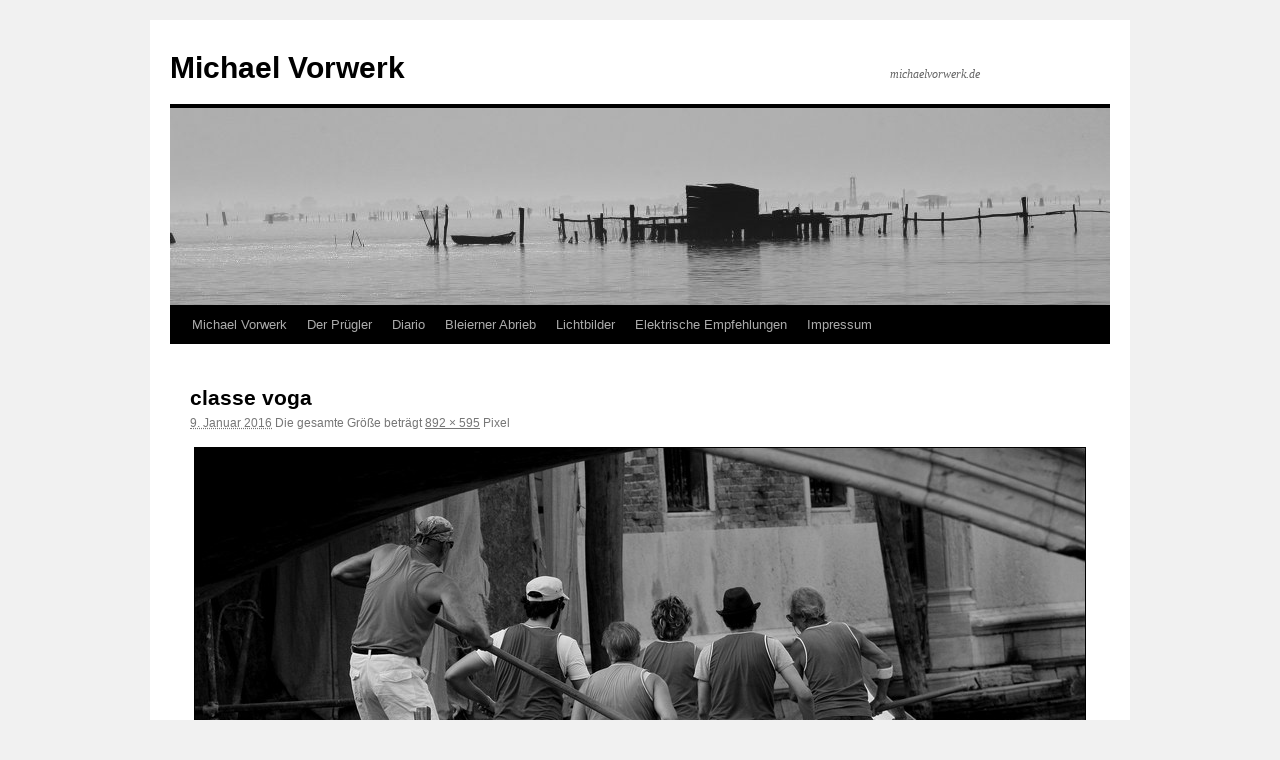

--- FILE ---
content_type: text/css
request_url: https://michaelvorwerk.de/wp-content/themes/twentyten-child/style.css?ver=2.8.1554381773
body_size: 1112
content:
/*
Theme Name: Twenty Ten Child
Theme URI: https://wordpress.org/themes/twentyten/
Template: twentyten
Author: the WordPress team
Author URI: https://wordpress.org/
Description: The 2010 theme for WordPress is stylish, customizable, simple, and readable -- make it yours with a custom menu, header image, and background. Twenty Ten supports six widgetized areas (two in the sidebar, four in the footer) and featured images (thumbnails for gallery posts and custom header images for posts and pages). It includes stylesheets for print and the admin Visual Editor, special styles for posts in the "Asides" and "Gallery" categories, and has an optional one-column page template that removes the sidebar.
Tags: blog,two-columns,custom-header,custom-background,threaded-comments,sticky-post,translation-ready,microformats,rtl-language-support,editor-style,custom-menu,flexible-header,featured-images,footer-widgets,featured-image-header
Version: 2.8.1554381773
Updated: 2019-04-04 12:42:53

*/
.meta-prep {
  display:none !important;
}
.meta-sep{
  display:none !important;
}

.author url fn n{
  display:none !important;
}
.author{
  display:none !important;
}

.page-title {

    color: #000;
    font-size: 14px;
    font-weight: bold;
    margin: 0 0 36px 0;
    display: none;

}